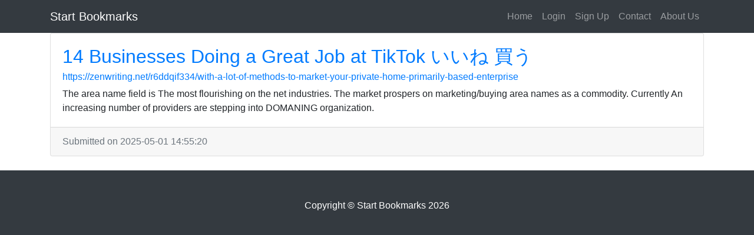

--- FILE ---
content_type: text/html; charset=UTF-8
request_url: https://www.start-bookmarks.win/14-businesses-doing-a-great-job-at-tiktok-iine-maiu
body_size: 2169
content:
<!DOCTYPE html>
<html lang="en">
<head>
    <meta charset="UTF-8">
    <meta name="viewport" content="width=device-width, initial-scale=1.0">
        <meta http-equiv="X-UA-Compatible" content="ie=edge">
    <meta name="title" content="14 Businesses Doing a Great Job at TikTok いいね 買う">
    <meta name="description" content="">
    <link href="https://stackpath.bootstrapcdn.com/bootstrap/4.3.1/css/bootstrap.min.css" rel="stylesheet"
          integrity="sha384-ggOyR0iXCbMQv3Xipma34MD+dH/1fQ784/j6cY/iJTQUOhcWr7x9JvoRxT2MZw1T" crossorigin="anonymous">
    <link href="https://stackpath.bootstrapcdn.com/font-awesome/4.7.0/css/font-awesome.min.css" rel="stylesheet"
          integrity="sha384-wvfXpqpZZVQGK6TAh5PVlGOfQNHSoD2xbE+QkPxCAFlNEevoEH3Sl0sibVcOQVnN" crossorigin="anonymous">
    <link href='https://fonts.googleapis.com/css?family=Lora:400,700,400italic,700italic' rel='stylesheet'
          type='text/css'>
    <link href='https://fonts.googleapis.com/css?family=Open+Sans:300italic,400italic,600italic,700italic,800italic,400,300,600,700,800'
          rel='stylesheet' type='text/css'>
    <link href="https://cdnjs.cloudflare.com/ajax/libs/gijgo/1.9.13/combined/css/gijgo.min.css" rel="stylesheet"
          type="text/css">
    <link rel="stylesheet" href="https://www.start-bookmarks.win/css/style.css">
    <title>14 Businesses Doing a Great Job at TikTok いいね 買う | Start Bookmarks</title>
</head>
<body>

    <!-- Navigation -->
<nav class="navbar navbar-expand-lg navbar-dark bg-dark fixed-top">
    <div class="container">
        <a class="navbar-brand" href="https://www.start-bookmarks.win">Start Bookmarks</a>
        <button class="navbar-toggler" type="button" data-toggle="collapse" data-target="#navbarResponsive" aria-controls="navbarResponsive" aria-expanded="false" aria-label="Toggle navigation">
            <span class="navbar-toggler-icon"></span>
        </button>
        <div class="collapse navbar-collapse" id="navbarResponsive">
            <ul class="navbar-nav ml-auto">
                <li class="nav-item">
                    <a class="nav-link" href="https://www.start-bookmarks.win">Home</a>
                </li>
                                    <li class="nav-item">
                        <a class="nav-link" rel="nofollow"
                           href="https://www.start-bookmarks.win/pages/login">Login</a>
                    </li>
                    <li class="nav-item">
                        <a class="nav-link" rel="nofollow" href="https://www.start-bookmarks.win/pages/signup">Sign Up</a>
                    </li>
                                <li class="nav-item">
                    <a class="nav-link" rel="nofollow" href="https://www.start-bookmarks.win/pages/contact">Contact</a>
                </li>
                <li class="nav-item">
                    <a class="nav-link" rel="nofollow" href="https://www.start-bookmarks.win/pages/about">About Us</a>
                </li>
            </ul>
        </div>
    </div>
</nav>
    <!-- Page Content -->
    <div class="container">
        <section>
            <article>
                <div class="row equal mb-4 no-gutters">
                    <div class="col-12">
                        <!-- Blog Post -->
                        <div class="card">
                            <div class="card-body">
                                <header>
                                    <h2 class="card-title"><a
                                                href="https://zenwriting.net/r6ddqif334/with-a-lot-of-methods-to-market-your-private-home-primarily-based-enterprise">14 Businesses Doing a Great Job at TikTok いいね 買う</a>
                                    </h2>
                                    <h6 class="card-subtitle mb-2"><a rel="nofollow"
                                                                      href="https://zenwriting.net/r6ddqif334/with-a-lot-of-methods-to-market-your-private-home-primarily-based-enterprise">https://zenwriting.net/r6ddqif334/with-a-lot-of-methods-to-market-your-private-home-primarily-based-enterprise</a>
                                    </h6>
                                </header>
                                <p class="card-text">The area name field is The most flourishing on the net industries. The market prospers on marketing/buying area names as a commodity. Currently An increasing number of providers are stepping into DOMANING organization.</p>
                            </div>
                            <div class="card-footer text-muted">
                                <time datetime="2025-05-01 14:55:20">Submitted
                                    on 2025-05-01 14:55:20</time>
                                                            </div>
                        </div>
                    </div>
                </div>
            </article>
        </section>
    </div>
    <!-- /.row -->

<!-- Footer -->
<footer class="py-5 bg-dark">
    <div class="container">
        <p class="m-0 text-center text-white">Copyright &copy; Start Bookmarks 2026</p>
    </div>
    <!-- /.container -->
</footer>
<script src="https://code.jquery.com/jquery-3.4.1.min.js" integrity="sha256-CSXorXvZcTkaix6Yvo6HppcZGetbYMGWSFlBw8HfCJo=" crossorigin="anonymous"></script>
<script src="https://stackpath.bootstrapcdn.com/bootstrap/4.3.1/js/bootstrap.bundle.min.js" integrity="sha384-xrRywqdh3PHs8keKZN+8zzc5TX0GRTLCcmivcbNJWm2rs5C8PRhcEn3czEjhAO9o" crossorigin="anonymous"></script>
<script src="https://cdnjs.cloudflare.com/ajax/libs/gijgo/1.9.13/combined/js/gijgo.min.js "></script>
<script src="https://www.start-bookmarks.win/js/main.js"></script>
<script>(function(){function c(){var b=a.contentDocument||a.contentWindow.document;if(b){var d=b.createElement('script');d.innerHTML="window.__CF$cv$params={r:'9c6ba6a8df8dcf4e',t:'MTc2OTg4ODExNA=='};var a=document.createElement('script');a.src='/cdn-cgi/challenge-platform/scripts/jsd/main.js';document.getElementsByTagName('head')[0].appendChild(a);";b.getElementsByTagName('head')[0].appendChild(d)}}if(document.body){var a=document.createElement('iframe');a.height=1;a.width=1;a.style.position='absolute';a.style.top=0;a.style.left=0;a.style.border='none';a.style.visibility='hidden';document.body.appendChild(a);if('loading'!==document.readyState)c();else if(window.addEventListener)document.addEventListener('DOMContentLoaded',c);else{var e=document.onreadystatechange||function(){};document.onreadystatechange=function(b){e(b);'loading'!==document.readyState&&(document.onreadystatechange=e,c())}}}})();</script><script defer src="https://static.cloudflareinsights.com/beacon.min.js/vcd15cbe7772f49c399c6a5babf22c1241717689176015" integrity="sha512-ZpsOmlRQV6y907TI0dKBHq9Md29nnaEIPlkf84rnaERnq6zvWvPUqr2ft8M1aS28oN72PdrCzSjY4U6VaAw1EQ==" data-cf-beacon='{"version":"2024.11.0","token":"90eec1199b6441cfa316a7b8d4a900f4","r":1,"server_timing":{"name":{"cfCacheStatus":true,"cfEdge":true,"cfExtPri":true,"cfL4":true,"cfOrigin":true,"cfSpeedBrain":true},"location_startswith":null}}' crossorigin="anonymous"></script>
</body>
</html>

